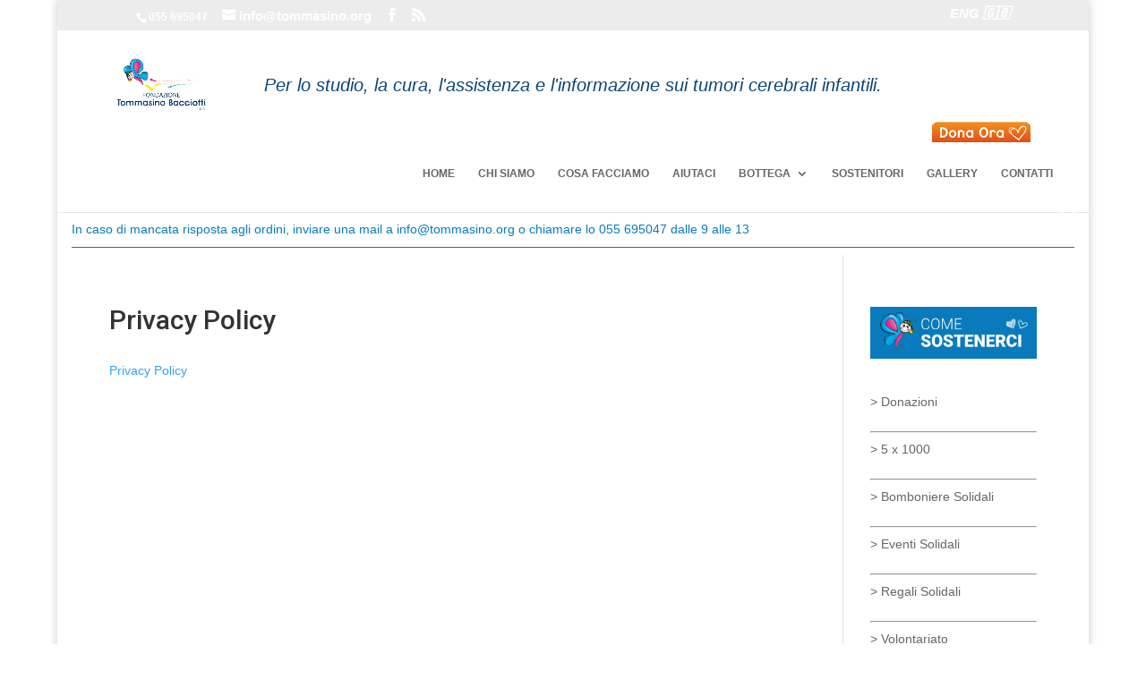

--- FILE ---
content_type: text/javascript
request_url: https://www.tommasino.org/wp-content/themes/Divi-child/js/owabomb.js?ver=7f56a9cf911f
body_size: 314
content:
jQuery(document).ready(function (){
	//console.log("READY...1.1");
	formBomb();

});//fine ready


function formBomb(){
	console.log("fb");
	jQuery("form.wpcf7-form input[type=checkbox]").each(function (index){
		var conclasse=jQuery(this).closest(".wpcf7-checkbox");
		console.log(jQuery(this).prop("name"));	
		if(conclasse!=null){
			if(jQuery(conclasse).hasClass("formato-pergamena")){
				var nuovovalo="Pergamena:"+jQuery(this).val(); 
				console.log("PERGAMENA:"+nuovovalo);
			
				jQuery(this).val(nuovovalo);
			}
		}
	});
}


--- FILE ---
content_type: text/javascript
request_url: https://www.tommasino.org/wp-content/themes/Divi-child/js/owa.js?ver=9bc43f9c0a2a
body_size: 797
content:
jQuery(document).ready(function (){
	console.log("READY...1.0");
	jQuery("#owafrecciasx").on("click",function(){scorri(250)});//Fine click
	jQuery("#owafrecciadx").on("click",function(){scorri(-250)});//Fine click
	jQuery("p.post-meta a").on("click",function(){
		event.preventDefault();
	});
	jQuery("#owasecslidehome .et_pb_slides .et_pb_slide").each(function(index,element){
		
		var w=jQuery(element).width();
		var h=jQuery(element).height();
		var a=jQuery(element).find(".et_pb_slide_description a");
		jQuery(a).css("width",w);
		jQuery(a).css("height",h);
		jQuery(a).css("display","block");
		console.log("IMPOSTO "+jQuery(a).attr("href")+" > "+w+" "+h);
		
		
	});

});//fine ready
function scorri(valo){
	var left=jQuery("#owacarcont").css("left");
	var pxleft=parseInt(left.substring(0,left.length-2));
	var w=jQuery("#owacarcont").css("width");
	console.log("Click:"+valo+" "+w);
	console.log("Click: "+pxleft);
	if(pxleft>=0 && valo>0){
			
	}else if(pxleft<=-520 && valo<0){
	}else {
		pxleft+=valo;
		if(pxleft>0){
			pxleft=0;
		}
		var newleft=""+pxleft+"px";
		jQuery("#owacarcont").animate({left:newleft},300);
	}
	console.log("Vado a: "+pxleft);

}

function checkFormdonaora(){
	var f=document.forms['fdonaora'];
	var ret=true;
	jQuery("#email").css("border-color","rgb(187,187,187");
	jQuery("#nome").css("border-color","rgb(187,187,187");
	jQuery("#consenso").css("border","none");
	var regemail=/^\w+([\.-]?\w+)*@\w+([\.-]?\w+)*(\.\w{2,3})+$/;
	if(f.elements['nome'].value==null || (new String(f.elements['nome'].value)).trim()==""){
		ret=false;
		jQuery("#nome").css("border-color","red");
	}
	if(f.elements['email'].value==null || (new String(f.elements['email'].value)).trim()=="" || !regemail.test(f.elements['email'].value) ){
		ret=false;
		jQuery("#email").css("border-color","red");
	}
	console.log(f.elements['consenso'].checked);
	if(!f.elements['consenso'].checked){
		ret=false;
		jQuery("#testoconsenso").css("border","1px solid red");
		
	}
	return ret;
}
